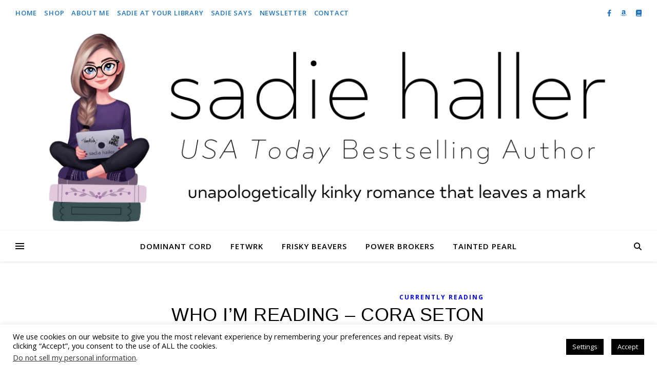

--- FILE ---
content_type: text/html; charset=utf-8
request_url: https://www.google.com/recaptcha/api2/anchor?ar=1&k=6LeOrJgUAAAAAIBrzTOu8L_Y3JkRfx4LpGVF5asC&co=aHR0cHM6Ly9zYWRpZWhhbGxlci5jb206NDQz&hl=en&v=N67nZn4AqZkNcbeMu4prBgzg&size=invisible&anchor-ms=20000&execute-ms=30000&cb=r7k66igxhsla
body_size: 49789
content:
<!DOCTYPE HTML><html dir="ltr" lang="en"><head><meta http-equiv="Content-Type" content="text/html; charset=UTF-8">
<meta http-equiv="X-UA-Compatible" content="IE=edge">
<title>reCAPTCHA</title>
<style type="text/css">
/* cyrillic-ext */
@font-face {
  font-family: 'Roboto';
  font-style: normal;
  font-weight: 400;
  font-stretch: 100%;
  src: url(//fonts.gstatic.com/s/roboto/v48/KFO7CnqEu92Fr1ME7kSn66aGLdTylUAMa3GUBHMdazTgWw.woff2) format('woff2');
  unicode-range: U+0460-052F, U+1C80-1C8A, U+20B4, U+2DE0-2DFF, U+A640-A69F, U+FE2E-FE2F;
}
/* cyrillic */
@font-face {
  font-family: 'Roboto';
  font-style: normal;
  font-weight: 400;
  font-stretch: 100%;
  src: url(//fonts.gstatic.com/s/roboto/v48/KFO7CnqEu92Fr1ME7kSn66aGLdTylUAMa3iUBHMdazTgWw.woff2) format('woff2');
  unicode-range: U+0301, U+0400-045F, U+0490-0491, U+04B0-04B1, U+2116;
}
/* greek-ext */
@font-face {
  font-family: 'Roboto';
  font-style: normal;
  font-weight: 400;
  font-stretch: 100%;
  src: url(//fonts.gstatic.com/s/roboto/v48/KFO7CnqEu92Fr1ME7kSn66aGLdTylUAMa3CUBHMdazTgWw.woff2) format('woff2');
  unicode-range: U+1F00-1FFF;
}
/* greek */
@font-face {
  font-family: 'Roboto';
  font-style: normal;
  font-weight: 400;
  font-stretch: 100%;
  src: url(//fonts.gstatic.com/s/roboto/v48/KFO7CnqEu92Fr1ME7kSn66aGLdTylUAMa3-UBHMdazTgWw.woff2) format('woff2');
  unicode-range: U+0370-0377, U+037A-037F, U+0384-038A, U+038C, U+038E-03A1, U+03A3-03FF;
}
/* math */
@font-face {
  font-family: 'Roboto';
  font-style: normal;
  font-weight: 400;
  font-stretch: 100%;
  src: url(//fonts.gstatic.com/s/roboto/v48/KFO7CnqEu92Fr1ME7kSn66aGLdTylUAMawCUBHMdazTgWw.woff2) format('woff2');
  unicode-range: U+0302-0303, U+0305, U+0307-0308, U+0310, U+0312, U+0315, U+031A, U+0326-0327, U+032C, U+032F-0330, U+0332-0333, U+0338, U+033A, U+0346, U+034D, U+0391-03A1, U+03A3-03A9, U+03B1-03C9, U+03D1, U+03D5-03D6, U+03F0-03F1, U+03F4-03F5, U+2016-2017, U+2034-2038, U+203C, U+2040, U+2043, U+2047, U+2050, U+2057, U+205F, U+2070-2071, U+2074-208E, U+2090-209C, U+20D0-20DC, U+20E1, U+20E5-20EF, U+2100-2112, U+2114-2115, U+2117-2121, U+2123-214F, U+2190, U+2192, U+2194-21AE, U+21B0-21E5, U+21F1-21F2, U+21F4-2211, U+2213-2214, U+2216-22FF, U+2308-230B, U+2310, U+2319, U+231C-2321, U+2336-237A, U+237C, U+2395, U+239B-23B7, U+23D0, U+23DC-23E1, U+2474-2475, U+25AF, U+25B3, U+25B7, U+25BD, U+25C1, U+25CA, U+25CC, U+25FB, U+266D-266F, U+27C0-27FF, U+2900-2AFF, U+2B0E-2B11, U+2B30-2B4C, U+2BFE, U+3030, U+FF5B, U+FF5D, U+1D400-1D7FF, U+1EE00-1EEFF;
}
/* symbols */
@font-face {
  font-family: 'Roboto';
  font-style: normal;
  font-weight: 400;
  font-stretch: 100%;
  src: url(//fonts.gstatic.com/s/roboto/v48/KFO7CnqEu92Fr1ME7kSn66aGLdTylUAMaxKUBHMdazTgWw.woff2) format('woff2');
  unicode-range: U+0001-000C, U+000E-001F, U+007F-009F, U+20DD-20E0, U+20E2-20E4, U+2150-218F, U+2190, U+2192, U+2194-2199, U+21AF, U+21E6-21F0, U+21F3, U+2218-2219, U+2299, U+22C4-22C6, U+2300-243F, U+2440-244A, U+2460-24FF, U+25A0-27BF, U+2800-28FF, U+2921-2922, U+2981, U+29BF, U+29EB, U+2B00-2BFF, U+4DC0-4DFF, U+FFF9-FFFB, U+10140-1018E, U+10190-1019C, U+101A0, U+101D0-101FD, U+102E0-102FB, U+10E60-10E7E, U+1D2C0-1D2D3, U+1D2E0-1D37F, U+1F000-1F0FF, U+1F100-1F1AD, U+1F1E6-1F1FF, U+1F30D-1F30F, U+1F315, U+1F31C, U+1F31E, U+1F320-1F32C, U+1F336, U+1F378, U+1F37D, U+1F382, U+1F393-1F39F, U+1F3A7-1F3A8, U+1F3AC-1F3AF, U+1F3C2, U+1F3C4-1F3C6, U+1F3CA-1F3CE, U+1F3D4-1F3E0, U+1F3ED, U+1F3F1-1F3F3, U+1F3F5-1F3F7, U+1F408, U+1F415, U+1F41F, U+1F426, U+1F43F, U+1F441-1F442, U+1F444, U+1F446-1F449, U+1F44C-1F44E, U+1F453, U+1F46A, U+1F47D, U+1F4A3, U+1F4B0, U+1F4B3, U+1F4B9, U+1F4BB, U+1F4BF, U+1F4C8-1F4CB, U+1F4D6, U+1F4DA, U+1F4DF, U+1F4E3-1F4E6, U+1F4EA-1F4ED, U+1F4F7, U+1F4F9-1F4FB, U+1F4FD-1F4FE, U+1F503, U+1F507-1F50B, U+1F50D, U+1F512-1F513, U+1F53E-1F54A, U+1F54F-1F5FA, U+1F610, U+1F650-1F67F, U+1F687, U+1F68D, U+1F691, U+1F694, U+1F698, U+1F6AD, U+1F6B2, U+1F6B9-1F6BA, U+1F6BC, U+1F6C6-1F6CF, U+1F6D3-1F6D7, U+1F6E0-1F6EA, U+1F6F0-1F6F3, U+1F6F7-1F6FC, U+1F700-1F7FF, U+1F800-1F80B, U+1F810-1F847, U+1F850-1F859, U+1F860-1F887, U+1F890-1F8AD, U+1F8B0-1F8BB, U+1F8C0-1F8C1, U+1F900-1F90B, U+1F93B, U+1F946, U+1F984, U+1F996, U+1F9E9, U+1FA00-1FA6F, U+1FA70-1FA7C, U+1FA80-1FA89, U+1FA8F-1FAC6, U+1FACE-1FADC, U+1FADF-1FAE9, U+1FAF0-1FAF8, U+1FB00-1FBFF;
}
/* vietnamese */
@font-face {
  font-family: 'Roboto';
  font-style: normal;
  font-weight: 400;
  font-stretch: 100%;
  src: url(//fonts.gstatic.com/s/roboto/v48/KFO7CnqEu92Fr1ME7kSn66aGLdTylUAMa3OUBHMdazTgWw.woff2) format('woff2');
  unicode-range: U+0102-0103, U+0110-0111, U+0128-0129, U+0168-0169, U+01A0-01A1, U+01AF-01B0, U+0300-0301, U+0303-0304, U+0308-0309, U+0323, U+0329, U+1EA0-1EF9, U+20AB;
}
/* latin-ext */
@font-face {
  font-family: 'Roboto';
  font-style: normal;
  font-weight: 400;
  font-stretch: 100%;
  src: url(//fonts.gstatic.com/s/roboto/v48/KFO7CnqEu92Fr1ME7kSn66aGLdTylUAMa3KUBHMdazTgWw.woff2) format('woff2');
  unicode-range: U+0100-02BA, U+02BD-02C5, U+02C7-02CC, U+02CE-02D7, U+02DD-02FF, U+0304, U+0308, U+0329, U+1D00-1DBF, U+1E00-1E9F, U+1EF2-1EFF, U+2020, U+20A0-20AB, U+20AD-20C0, U+2113, U+2C60-2C7F, U+A720-A7FF;
}
/* latin */
@font-face {
  font-family: 'Roboto';
  font-style: normal;
  font-weight: 400;
  font-stretch: 100%;
  src: url(//fonts.gstatic.com/s/roboto/v48/KFO7CnqEu92Fr1ME7kSn66aGLdTylUAMa3yUBHMdazQ.woff2) format('woff2');
  unicode-range: U+0000-00FF, U+0131, U+0152-0153, U+02BB-02BC, U+02C6, U+02DA, U+02DC, U+0304, U+0308, U+0329, U+2000-206F, U+20AC, U+2122, U+2191, U+2193, U+2212, U+2215, U+FEFF, U+FFFD;
}
/* cyrillic-ext */
@font-face {
  font-family: 'Roboto';
  font-style: normal;
  font-weight: 500;
  font-stretch: 100%;
  src: url(//fonts.gstatic.com/s/roboto/v48/KFO7CnqEu92Fr1ME7kSn66aGLdTylUAMa3GUBHMdazTgWw.woff2) format('woff2');
  unicode-range: U+0460-052F, U+1C80-1C8A, U+20B4, U+2DE0-2DFF, U+A640-A69F, U+FE2E-FE2F;
}
/* cyrillic */
@font-face {
  font-family: 'Roboto';
  font-style: normal;
  font-weight: 500;
  font-stretch: 100%;
  src: url(//fonts.gstatic.com/s/roboto/v48/KFO7CnqEu92Fr1ME7kSn66aGLdTylUAMa3iUBHMdazTgWw.woff2) format('woff2');
  unicode-range: U+0301, U+0400-045F, U+0490-0491, U+04B0-04B1, U+2116;
}
/* greek-ext */
@font-face {
  font-family: 'Roboto';
  font-style: normal;
  font-weight: 500;
  font-stretch: 100%;
  src: url(//fonts.gstatic.com/s/roboto/v48/KFO7CnqEu92Fr1ME7kSn66aGLdTylUAMa3CUBHMdazTgWw.woff2) format('woff2');
  unicode-range: U+1F00-1FFF;
}
/* greek */
@font-face {
  font-family: 'Roboto';
  font-style: normal;
  font-weight: 500;
  font-stretch: 100%;
  src: url(//fonts.gstatic.com/s/roboto/v48/KFO7CnqEu92Fr1ME7kSn66aGLdTylUAMa3-UBHMdazTgWw.woff2) format('woff2');
  unicode-range: U+0370-0377, U+037A-037F, U+0384-038A, U+038C, U+038E-03A1, U+03A3-03FF;
}
/* math */
@font-face {
  font-family: 'Roboto';
  font-style: normal;
  font-weight: 500;
  font-stretch: 100%;
  src: url(//fonts.gstatic.com/s/roboto/v48/KFO7CnqEu92Fr1ME7kSn66aGLdTylUAMawCUBHMdazTgWw.woff2) format('woff2');
  unicode-range: U+0302-0303, U+0305, U+0307-0308, U+0310, U+0312, U+0315, U+031A, U+0326-0327, U+032C, U+032F-0330, U+0332-0333, U+0338, U+033A, U+0346, U+034D, U+0391-03A1, U+03A3-03A9, U+03B1-03C9, U+03D1, U+03D5-03D6, U+03F0-03F1, U+03F4-03F5, U+2016-2017, U+2034-2038, U+203C, U+2040, U+2043, U+2047, U+2050, U+2057, U+205F, U+2070-2071, U+2074-208E, U+2090-209C, U+20D0-20DC, U+20E1, U+20E5-20EF, U+2100-2112, U+2114-2115, U+2117-2121, U+2123-214F, U+2190, U+2192, U+2194-21AE, U+21B0-21E5, U+21F1-21F2, U+21F4-2211, U+2213-2214, U+2216-22FF, U+2308-230B, U+2310, U+2319, U+231C-2321, U+2336-237A, U+237C, U+2395, U+239B-23B7, U+23D0, U+23DC-23E1, U+2474-2475, U+25AF, U+25B3, U+25B7, U+25BD, U+25C1, U+25CA, U+25CC, U+25FB, U+266D-266F, U+27C0-27FF, U+2900-2AFF, U+2B0E-2B11, U+2B30-2B4C, U+2BFE, U+3030, U+FF5B, U+FF5D, U+1D400-1D7FF, U+1EE00-1EEFF;
}
/* symbols */
@font-face {
  font-family: 'Roboto';
  font-style: normal;
  font-weight: 500;
  font-stretch: 100%;
  src: url(//fonts.gstatic.com/s/roboto/v48/KFO7CnqEu92Fr1ME7kSn66aGLdTylUAMaxKUBHMdazTgWw.woff2) format('woff2');
  unicode-range: U+0001-000C, U+000E-001F, U+007F-009F, U+20DD-20E0, U+20E2-20E4, U+2150-218F, U+2190, U+2192, U+2194-2199, U+21AF, U+21E6-21F0, U+21F3, U+2218-2219, U+2299, U+22C4-22C6, U+2300-243F, U+2440-244A, U+2460-24FF, U+25A0-27BF, U+2800-28FF, U+2921-2922, U+2981, U+29BF, U+29EB, U+2B00-2BFF, U+4DC0-4DFF, U+FFF9-FFFB, U+10140-1018E, U+10190-1019C, U+101A0, U+101D0-101FD, U+102E0-102FB, U+10E60-10E7E, U+1D2C0-1D2D3, U+1D2E0-1D37F, U+1F000-1F0FF, U+1F100-1F1AD, U+1F1E6-1F1FF, U+1F30D-1F30F, U+1F315, U+1F31C, U+1F31E, U+1F320-1F32C, U+1F336, U+1F378, U+1F37D, U+1F382, U+1F393-1F39F, U+1F3A7-1F3A8, U+1F3AC-1F3AF, U+1F3C2, U+1F3C4-1F3C6, U+1F3CA-1F3CE, U+1F3D4-1F3E0, U+1F3ED, U+1F3F1-1F3F3, U+1F3F5-1F3F7, U+1F408, U+1F415, U+1F41F, U+1F426, U+1F43F, U+1F441-1F442, U+1F444, U+1F446-1F449, U+1F44C-1F44E, U+1F453, U+1F46A, U+1F47D, U+1F4A3, U+1F4B0, U+1F4B3, U+1F4B9, U+1F4BB, U+1F4BF, U+1F4C8-1F4CB, U+1F4D6, U+1F4DA, U+1F4DF, U+1F4E3-1F4E6, U+1F4EA-1F4ED, U+1F4F7, U+1F4F9-1F4FB, U+1F4FD-1F4FE, U+1F503, U+1F507-1F50B, U+1F50D, U+1F512-1F513, U+1F53E-1F54A, U+1F54F-1F5FA, U+1F610, U+1F650-1F67F, U+1F687, U+1F68D, U+1F691, U+1F694, U+1F698, U+1F6AD, U+1F6B2, U+1F6B9-1F6BA, U+1F6BC, U+1F6C6-1F6CF, U+1F6D3-1F6D7, U+1F6E0-1F6EA, U+1F6F0-1F6F3, U+1F6F7-1F6FC, U+1F700-1F7FF, U+1F800-1F80B, U+1F810-1F847, U+1F850-1F859, U+1F860-1F887, U+1F890-1F8AD, U+1F8B0-1F8BB, U+1F8C0-1F8C1, U+1F900-1F90B, U+1F93B, U+1F946, U+1F984, U+1F996, U+1F9E9, U+1FA00-1FA6F, U+1FA70-1FA7C, U+1FA80-1FA89, U+1FA8F-1FAC6, U+1FACE-1FADC, U+1FADF-1FAE9, U+1FAF0-1FAF8, U+1FB00-1FBFF;
}
/* vietnamese */
@font-face {
  font-family: 'Roboto';
  font-style: normal;
  font-weight: 500;
  font-stretch: 100%;
  src: url(//fonts.gstatic.com/s/roboto/v48/KFO7CnqEu92Fr1ME7kSn66aGLdTylUAMa3OUBHMdazTgWw.woff2) format('woff2');
  unicode-range: U+0102-0103, U+0110-0111, U+0128-0129, U+0168-0169, U+01A0-01A1, U+01AF-01B0, U+0300-0301, U+0303-0304, U+0308-0309, U+0323, U+0329, U+1EA0-1EF9, U+20AB;
}
/* latin-ext */
@font-face {
  font-family: 'Roboto';
  font-style: normal;
  font-weight: 500;
  font-stretch: 100%;
  src: url(//fonts.gstatic.com/s/roboto/v48/KFO7CnqEu92Fr1ME7kSn66aGLdTylUAMa3KUBHMdazTgWw.woff2) format('woff2');
  unicode-range: U+0100-02BA, U+02BD-02C5, U+02C7-02CC, U+02CE-02D7, U+02DD-02FF, U+0304, U+0308, U+0329, U+1D00-1DBF, U+1E00-1E9F, U+1EF2-1EFF, U+2020, U+20A0-20AB, U+20AD-20C0, U+2113, U+2C60-2C7F, U+A720-A7FF;
}
/* latin */
@font-face {
  font-family: 'Roboto';
  font-style: normal;
  font-weight: 500;
  font-stretch: 100%;
  src: url(//fonts.gstatic.com/s/roboto/v48/KFO7CnqEu92Fr1ME7kSn66aGLdTylUAMa3yUBHMdazQ.woff2) format('woff2');
  unicode-range: U+0000-00FF, U+0131, U+0152-0153, U+02BB-02BC, U+02C6, U+02DA, U+02DC, U+0304, U+0308, U+0329, U+2000-206F, U+20AC, U+2122, U+2191, U+2193, U+2212, U+2215, U+FEFF, U+FFFD;
}
/* cyrillic-ext */
@font-face {
  font-family: 'Roboto';
  font-style: normal;
  font-weight: 900;
  font-stretch: 100%;
  src: url(//fonts.gstatic.com/s/roboto/v48/KFO7CnqEu92Fr1ME7kSn66aGLdTylUAMa3GUBHMdazTgWw.woff2) format('woff2');
  unicode-range: U+0460-052F, U+1C80-1C8A, U+20B4, U+2DE0-2DFF, U+A640-A69F, U+FE2E-FE2F;
}
/* cyrillic */
@font-face {
  font-family: 'Roboto';
  font-style: normal;
  font-weight: 900;
  font-stretch: 100%;
  src: url(//fonts.gstatic.com/s/roboto/v48/KFO7CnqEu92Fr1ME7kSn66aGLdTylUAMa3iUBHMdazTgWw.woff2) format('woff2');
  unicode-range: U+0301, U+0400-045F, U+0490-0491, U+04B0-04B1, U+2116;
}
/* greek-ext */
@font-face {
  font-family: 'Roboto';
  font-style: normal;
  font-weight: 900;
  font-stretch: 100%;
  src: url(//fonts.gstatic.com/s/roboto/v48/KFO7CnqEu92Fr1ME7kSn66aGLdTylUAMa3CUBHMdazTgWw.woff2) format('woff2');
  unicode-range: U+1F00-1FFF;
}
/* greek */
@font-face {
  font-family: 'Roboto';
  font-style: normal;
  font-weight: 900;
  font-stretch: 100%;
  src: url(//fonts.gstatic.com/s/roboto/v48/KFO7CnqEu92Fr1ME7kSn66aGLdTylUAMa3-UBHMdazTgWw.woff2) format('woff2');
  unicode-range: U+0370-0377, U+037A-037F, U+0384-038A, U+038C, U+038E-03A1, U+03A3-03FF;
}
/* math */
@font-face {
  font-family: 'Roboto';
  font-style: normal;
  font-weight: 900;
  font-stretch: 100%;
  src: url(//fonts.gstatic.com/s/roboto/v48/KFO7CnqEu92Fr1ME7kSn66aGLdTylUAMawCUBHMdazTgWw.woff2) format('woff2');
  unicode-range: U+0302-0303, U+0305, U+0307-0308, U+0310, U+0312, U+0315, U+031A, U+0326-0327, U+032C, U+032F-0330, U+0332-0333, U+0338, U+033A, U+0346, U+034D, U+0391-03A1, U+03A3-03A9, U+03B1-03C9, U+03D1, U+03D5-03D6, U+03F0-03F1, U+03F4-03F5, U+2016-2017, U+2034-2038, U+203C, U+2040, U+2043, U+2047, U+2050, U+2057, U+205F, U+2070-2071, U+2074-208E, U+2090-209C, U+20D0-20DC, U+20E1, U+20E5-20EF, U+2100-2112, U+2114-2115, U+2117-2121, U+2123-214F, U+2190, U+2192, U+2194-21AE, U+21B0-21E5, U+21F1-21F2, U+21F4-2211, U+2213-2214, U+2216-22FF, U+2308-230B, U+2310, U+2319, U+231C-2321, U+2336-237A, U+237C, U+2395, U+239B-23B7, U+23D0, U+23DC-23E1, U+2474-2475, U+25AF, U+25B3, U+25B7, U+25BD, U+25C1, U+25CA, U+25CC, U+25FB, U+266D-266F, U+27C0-27FF, U+2900-2AFF, U+2B0E-2B11, U+2B30-2B4C, U+2BFE, U+3030, U+FF5B, U+FF5D, U+1D400-1D7FF, U+1EE00-1EEFF;
}
/* symbols */
@font-face {
  font-family: 'Roboto';
  font-style: normal;
  font-weight: 900;
  font-stretch: 100%;
  src: url(//fonts.gstatic.com/s/roboto/v48/KFO7CnqEu92Fr1ME7kSn66aGLdTylUAMaxKUBHMdazTgWw.woff2) format('woff2');
  unicode-range: U+0001-000C, U+000E-001F, U+007F-009F, U+20DD-20E0, U+20E2-20E4, U+2150-218F, U+2190, U+2192, U+2194-2199, U+21AF, U+21E6-21F0, U+21F3, U+2218-2219, U+2299, U+22C4-22C6, U+2300-243F, U+2440-244A, U+2460-24FF, U+25A0-27BF, U+2800-28FF, U+2921-2922, U+2981, U+29BF, U+29EB, U+2B00-2BFF, U+4DC0-4DFF, U+FFF9-FFFB, U+10140-1018E, U+10190-1019C, U+101A0, U+101D0-101FD, U+102E0-102FB, U+10E60-10E7E, U+1D2C0-1D2D3, U+1D2E0-1D37F, U+1F000-1F0FF, U+1F100-1F1AD, U+1F1E6-1F1FF, U+1F30D-1F30F, U+1F315, U+1F31C, U+1F31E, U+1F320-1F32C, U+1F336, U+1F378, U+1F37D, U+1F382, U+1F393-1F39F, U+1F3A7-1F3A8, U+1F3AC-1F3AF, U+1F3C2, U+1F3C4-1F3C6, U+1F3CA-1F3CE, U+1F3D4-1F3E0, U+1F3ED, U+1F3F1-1F3F3, U+1F3F5-1F3F7, U+1F408, U+1F415, U+1F41F, U+1F426, U+1F43F, U+1F441-1F442, U+1F444, U+1F446-1F449, U+1F44C-1F44E, U+1F453, U+1F46A, U+1F47D, U+1F4A3, U+1F4B0, U+1F4B3, U+1F4B9, U+1F4BB, U+1F4BF, U+1F4C8-1F4CB, U+1F4D6, U+1F4DA, U+1F4DF, U+1F4E3-1F4E6, U+1F4EA-1F4ED, U+1F4F7, U+1F4F9-1F4FB, U+1F4FD-1F4FE, U+1F503, U+1F507-1F50B, U+1F50D, U+1F512-1F513, U+1F53E-1F54A, U+1F54F-1F5FA, U+1F610, U+1F650-1F67F, U+1F687, U+1F68D, U+1F691, U+1F694, U+1F698, U+1F6AD, U+1F6B2, U+1F6B9-1F6BA, U+1F6BC, U+1F6C6-1F6CF, U+1F6D3-1F6D7, U+1F6E0-1F6EA, U+1F6F0-1F6F3, U+1F6F7-1F6FC, U+1F700-1F7FF, U+1F800-1F80B, U+1F810-1F847, U+1F850-1F859, U+1F860-1F887, U+1F890-1F8AD, U+1F8B0-1F8BB, U+1F8C0-1F8C1, U+1F900-1F90B, U+1F93B, U+1F946, U+1F984, U+1F996, U+1F9E9, U+1FA00-1FA6F, U+1FA70-1FA7C, U+1FA80-1FA89, U+1FA8F-1FAC6, U+1FACE-1FADC, U+1FADF-1FAE9, U+1FAF0-1FAF8, U+1FB00-1FBFF;
}
/* vietnamese */
@font-face {
  font-family: 'Roboto';
  font-style: normal;
  font-weight: 900;
  font-stretch: 100%;
  src: url(//fonts.gstatic.com/s/roboto/v48/KFO7CnqEu92Fr1ME7kSn66aGLdTylUAMa3OUBHMdazTgWw.woff2) format('woff2');
  unicode-range: U+0102-0103, U+0110-0111, U+0128-0129, U+0168-0169, U+01A0-01A1, U+01AF-01B0, U+0300-0301, U+0303-0304, U+0308-0309, U+0323, U+0329, U+1EA0-1EF9, U+20AB;
}
/* latin-ext */
@font-face {
  font-family: 'Roboto';
  font-style: normal;
  font-weight: 900;
  font-stretch: 100%;
  src: url(//fonts.gstatic.com/s/roboto/v48/KFO7CnqEu92Fr1ME7kSn66aGLdTylUAMa3KUBHMdazTgWw.woff2) format('woff2');
  unicode-range: U+0100-02BA, U+02BD-02C5, U+02C7-02CC, U+02CE-02D7, U+02DD-02FF, U+0304, U+0308, U+0329, U+1D00-1DBF, U+1E00-1E9F, U+1EF2-1EFF, U+2020, U+20A0-20AB, U+20AD-20C0, U+2113, U+2C60-2C7F, U+A720-A7FF;
}
/* latin */
@font-face {
  font-family: 'Roboto';
  font-style: normal;
  font-weight: 900;
  font-stretch: 100%;
  src: url(//fonts.gstatic.com/s/roboto/v48/KFO7CnqEu92Fr1ME7kSn66aGLdTylUAMa3yUBHMdazQ.woff2) format('woff2');
  unicode-range: U+0000-00FF, U+0131, U+0152-0153, U+02BB-02BC, U+02C6, U+02DA, U+02DC, U+0304, U+0308, U+0329, U+2000-206F, U+20AC, U+2122, U+2191, U+2193, U+2212, U+2215, U+FEFF, U+FFFD;
}

</style>
<link rel="stylesheet" type="text/css" href="https://www.gstatic.com/recaptcha/releases/N67nZn4AqZkNcbeMu4prBgzg/styles__ltr.css">
<script nonce="QLYiD5PwvOLPnyCSHJy6BQ" type="text/javascript">window['__recaptcha_api'] = 'https://www.google.com/recaptcha/api2/';</script>
<script type="text/javascript" src="https://www.gstatic.com/recaptcha/releases/N67nZn4AqZkNcbeMu4prBgzg/recaptcha__en.js" nonce="QLYiD5PwvOLPnyCSHJy6BQ">
      
    </script></head>
<body><div id="rc-anchor-alert" class="rc-anchor-alert"></div>
<input type="hidden" id="recaptcha-token" value="[base64]">
<script type="text/javascript" nonce="QLYiD5PwvOLPnyCSHJy6BQ">
      recaptcha.anchor.Main.init("[\x22ainput\x22,[\x22bgdata\x22,\x22\x22,\[base64]/[base64]/[base64]/[base64]/[base64]/[base64]/KGcoTywyNTMsTy5PKSxVRyhPLEMpKTpnKE8sMjUzLEMpLE8pKSxsKSksTykpfSxieT1mdW5jdGlvbihDLE8sdSxsKXtmb3IobD0odT1SKEMpLDApO08+MDtPLS0pbD1sPDw4fFooQyk7ZyhDLHUsbCl9LFVHPWZ1bmN0aW9uKEMsTyl7Qy5pLmxlbmd0aD4xMDQ/[base64]/[base64]/[base64]/[base64]/[base64]/[base64]/[base64]\\u003d\x22,\[base64]\\u003d\\u003d\x22,\x22wqlMwr1mwoFkw4R5JsKBJRvCvcOqw7zCucKpYnhHwoB5WDtnw7HDvnPCv1IrTsOwIEPDqkXDt8KKwp7DjwgTw4DCmMKzw68kRMKFwr/[base64]/w5EYw453ChkON1JLw7jCq8OxaUJNP8O0w47ClsOWwqB7wonDsU5zMcKFw4x/IT7CmMKtw7XDtWXDpgnDucKsw6dfeSdpw4Uow73DjcK2w7BhwozDgS0RwozCjsOuDkd5wqlDw7cNw4QSwr8hFsO/w41qY24nFXjCsVYUIWM4wp7Cv2tmBk3DuwjDq8KAAsO2QW3ClXp/[base64]/VDJXwqDCuFMxQMOZAB1nw6tuwoXCtlDCpUzDo1LCosO5wq8Kw6lfwrXCpMO7ScO1UCTCs8KBwpIfw4xAw5NLw6txw6A0wpB9w6A9IX5Jw7koPlEKUxTCv3o7w6rDvcKnw6zCusKkVMOUPcOaw7NBwqBza2TChBILPFYBwpbDszgnw7zDmcKLw4guVxBbwo7CucKMXG/[base64]/DiQdAEDbCq1XCtxQ8w7/CrBDDlsKaw7bCtiUeQcKQSGMqWsOmVcOuwqPDksOTw68Uw77CusOLRlPDkmgdw5vDolhCUsKHwrVZwqLCnQ/Cr1hwWgITwqPDr8ORw59FwpcEw7vDrsKeICbDlMKswrQDwpsDB8OcXQ/[base64]/DlgDCkXPDvUUuX8KVH8KZwoTCqznCvVTDi8OZFTHDoMKTD8O9wp/Dv8K4esOJMcKSw4UtDGsDw6HDrFXCjsKlw6DCkzvCk0PDixIdw4vDpMKowqYvVsK2w7HCvRnDjMO8MQbDjMOJwooYSRZBP8KFEWpiw7t7bMOMwr7CpcOadMKnw4/DtsK3wp3CtClDwpRCwpkZwpvCjMOAYDPCslTCh8OyfBsww5xrwq9Wb8KwRzs/wpvCqMOgw5oQMSgVW8OuZ8KZYsKjaBZow6Rgw7NIWcKzecOpA8OOWMOVw6ZXw6XCrcKxw5fDsXQYEsOww5wSw5/Cl8K/[base64]/[base64]/DmWAtw6R4wp9KZMK5w7MCwp7CoSwKbQxpwrTDtF/CknIiwpwGwpvDg8K2I8KewoAvw5V5dcOCw4BpwpInw6jDtXzCqcKOw4JpHg5/[base64]/Dt8KpGU9gw5I6woDDlUPDuCZbKsOowrrCoMOPHlbDhsKtQyzDrcOOTifDusOMR1nCmWo1NcOtX8OFwoXCh8KdwpvCsk/DhsKHwphxfsO4wohywrLCtXjCvwPDqMK9MCzCtiXCsMOTJRHDjMOiw7jDuWB6CMKrTS3DrcORdMKXIcOvw5cSwpMtwq/CmcKGw5nCucOPwoZ6wp/CtsOdwrbCuC3DtHFQLhxJQTpQw6ZgB8Ocw7xkw6LCjScJSU3DkHIkw59EwqRrw47Chi/[base64]/CsOqwrfCo8Obw5bCjsOxW0UzCwLCrjxmHMKJwpzDlBfDhj7DjjjCpcO3wqguBgvDmF/[base64]/CriDDrMKRaE/CqcKTZl3CucKACUfDkcOLYHF8QGJHwpnCogoEwoR6w7Bgw5pew6VoNXTCjGgTTsOmw5nDtsKSeMK7aE3DnmUtwqQow5DDu8KrZQFQwo/DsMKiZTHDrMOWwrLDpWbDm8Kpw4I7CcK4w5VeSyPDtcOJwp7DtjjCiQ7DjMOXHFXCvMODe1bCuMKzw60ZwoDChSd6wo3CsFPCuivChMOIw7DDszF/w4fDosK2wpHDsErCu8K1w5vDisOud8KybFAwQcOCG2ofMgE4woRUwp/DrT/ChSHDg8OFOVnDhTbCrMKZOMOnwqHCpsOuw5kMw7TDoG/Cqn9tdWYRwqHDiRDDk8K/wo3Cl8KUUMOewqIQaxYUw4YzEHkHLBpyQsOVEzzCpsKfLF9fwqw1worCnsKLX8KURADCpQ1Jw6MxJF7CoF4uRsKIw7fDj2/Dinx1QsO9cQlwwoLDgl0Mw5UWYMKywqrCr8KwKsO7w6DDg1fDn0Bew791wr7DocOZwpFcMMKsw5bDq8KJw6w6CMKPU8OlBXDCv3vCgMKpw7B1YcKKLMOzw4kfNsKaw7HChEMiw4PDqi/DjSdIEQd3wogteMKWw73Dv0jDvcK/wpDDuiQpKsO3f8K1MlrDmyXDswU8N33Dum1KM8OTJxHDpMKGwr1rElrCpHzDiTTCsMOzBsKKFsKPw4bDv8O+wocvE2Y1wr/[base64]/CmcKWTiLDl39mwrtKSMK5JMOAw5hATcKRWxDDh1cLwpkHwq4vXg1kacKTfsKzwrxJXMKkTcO2ZkQJwrXDkhnDrcKewpBVHG4AdxkHw4vDuMONw6HCicOEVFrDv09zUcK/w5QFXMO/wrLCoxsKwqfChMKyRHkDwpIZTMOudsKawoBPI03DrkN7ZcOpMjvChcKuW8KmQVjDu37Dt8OtJwMiw4xmwp/DkQfChwzCjRzCl8O3wrPCq8K4EMOmw71cK8OYw5QZwpV5UcKrMw3ClBwPwoPDpsK4w4PDvnjCmU7Cnk8cFMODTsKfI1fDpMOow4lUw4InYDDCkn3CrsKowq/Ds8KpwonDvcOZwprCkGzCjhYBLCTDunU0w4HCjMOcJl8cKipOw4LCiMOnw5wOQ8OzHcORD2FGwoTDrcOQwrXCisKvRz7CgcKRw51Tw5PDtwB0L8KRw6ByKzLDn8OFQsO3HEfCpWReFHpmYMOETcKEwqcKJcOJwpHCuSBOw5/CvMO5w4DDn8OEwp3Dr8KOSsK3VMOmw6xUY8O2w7VeRcKhw5/[base64]/Ci8O/WHPChFtJw6HDmMKWXWTDl8ObwrFAwqgYJ8KoKcKnJkXCrVrCsRAtw7VfSnfCj8KLw7/Dm8Osw6LCqsOyw5omwoJXw53CmsKbwpLDnMOowrEIw7PCoznCuXt0w6/DvMOww5rDq8Oxw5vDoMKSI2zCtMKZXk0UBsKIMsKEKQvCo8KWwrMQwozCvcOAwpDCiRwEVMOQFcKjwojDtMKDIDrCuzt8w7XDoMKbwoTDg8ORwpIJw6UYw6bDo8ONw7bCkMK0BcKucGTDkMKeB8KXUl/[base64]/DnUVvaTQCbsKiKyLCgsOWXcOYw4tHG8Oxw7Mtw4rCj8O4w4MTwo8jw7McIsKSwqk2cWHDqgQHwpNiw7HCncOACjIsFsOlMiLDk1zCiQlCJRgew5pbwpjCgyDDgH7DjkZRworCrG/Ds3ZBwoklwoXCiW3DuMK7w7clKBgcPcK6w7rCqsOWw4TDo8O0wrDCkGkHZMOEw70jw4bCsMKcclI4woLClH0NT8Orw4zCh8KXecOPwqJrdsObFMKxN0wZw45bG8Ktw53CrCvCuMOVHx8JdmE5w7XCl01Owo7DnA9QRsK6wrEjbMOgw6zDs3rDq8O1woDDsndHJi/DqcK8LnLDinVfODnDgcKkwqHDqsODwpbCiwLCtsKxLiXCnMKQwrkxw6nDtEJLw4snMcKUbcKkwoPDkcK7XwdiwqjDglMzWARQW8Kiw4VWN8OzwpfCog3DqRlQLsOTBDvCr8Osw5DDhsKCwrzDu2N0ewoCUzooEMKCwqtSeF7Cj8K7D8KnPBjCjQ/DojLCkcOCwq3CvwPDrsOEwo3ClMK9TcOBYsOqbmrClGAzdcKOw4/DlcKqwoDDh8KLw49ewqJ/w7zDpsK+WcKMwqzCnUzCh8KJd0vDv8OMwrwbZyHCrMK4csO+AMKew6XCl8KveR7Du1DCvcKhw7YtwohPw7tcYkkHAQBUwrDDjxjDuCc/UThgw7Y3WSB6AMO/[base64]/LcOcwrfDu0pww7bDmE0SwpnDljgewp5RO8KawqMjw5tBWMO6Q0zCpil7SMKbwp/CqsOBw7fCicOtw7RuVijCs8ORwrTCuAxKY8ODw7dhV8Okw6FKTcO8w4PDlBB7w7VuwpbDij5GbsORwqzDrcO4NsKcwp3DkMKGQcO0wojCgTF4cVQvWAXCjsOzw5VFM8OfDx5Mw4HDsGXDpg/[base64]/wpTCu8K4dAbCtnHDmxNgQU7CkMOpwr0YSBNewo7CtAYEw7HCvcK8LsOWwqAkwr1pw7h6w49Xwr3Dvk/CvE/DpUnDv0DCmxFyI8OpDMKObGvDlS3DnioJDcKywpPCuMKOw70TasOJIcKQwpvDq8KsBhfCqcO0wr4pw45kwoHCq8K2XVDCjcO7LMOUw5/[base64]/DtMKwX2gxwqPCnsO9wrnDhQ9Ew7DDgcK9w7/ClHJVwrNBJMOtfmHCh8K1w7N/TsOpAQXDgEtDNxxkZ8KMwoVZLA/Dj0nCnicyJVJjFyvDhsOzw5zCsHHCkiw2QClEwo85PFk1wovCvcKBwrRGw7chw5HDl8K7w7c9w4Uew7/DlhXCqA3CrMKtwoHDnxTCjkrDn8OFwp0Dwp1lwrlaEMOkwpTDqjMsesKpw5IwbMO+HsOJX8K+aClNbMKLTsOgNGMGSypSw6xmw63DtFoBZsKkAxwpwr93OUXChTzDqMOpwoU/wr/Cq8Oyw5vDvHnCuFs7wp4vYsOPw4Bpw5fDoMOGG8Kpw53CuiYIw5dJMsKUw4F6RUcdw7fCucKAAcONwoURQCPCn8K+acKpwonClMOlw7RaE8OIwrDCnsKhdcKjAjPDpMO2w7XCnTzDlw3CvMKLwovCg8OYBcO0wpDCu8ORVj/[base64]/wplnLDTDu8OBEA/DlMONAsOiwobCmhgsX8KGwo8ewpwIw6Qwwo5VAB7Duw7Dp8KNKMOHw4QaVsKrwrXCj8OBw6wwwq4QfWAVwp/Ds8O3NyIHbFXCmsOAw4Znw5EudWoGw67CqMKYwozClWzDk8OvwqkFBsOyfylRAyZgw47Dln/CqMK/XsOMwqopw4BYw4toVXPCpFxsZkZPfknCv3bDpMOMwop6wp7CgsOwHcOVw4Ruw73CiHvDtVzCk3V+Qy07DcKhbzFRwqvCqA9rM8OQw6VFQUfDq1pPw40hw4toNAHDiD8vw5fDm8K5wpp7P8OSw4AsUGXDjQx3LVpWwqzCn8OlaHk4wo/Dk8KIwr/DuMOhLcKvwrjDhsOkw7Qgw4nCpcKowpoRwqbDr8Kyw5jCgTFvw5fCni/[base64]/Dvgskw5gSw4bDksKnwp4uVSbDkcKsw7kGO0xGw69rHcOoMwvDsMK6SndJw7jCilo6D8OFXUnDncOJw4XCil/DrnTCq8Obw5TCv1AvacKpGVjCvEHDssKJw49dwpnDp8OSwrYmHl/DnSgQwqBQScONUC4sW8OqwoUPW8OUwr/DvsOGLlDCpsKnwpvChAXDo8K2w7zDtcKVw5ofwppyREZhw7DCiiBBNsKQw4PCk8Kva8ONw7jDrMKGwqJmT1xlP8K5GMKAwoUAKsOLY8KUMsOcwpLDhBjDny/DrMKKwpLDhcKbwq9MOsOvwrfDk0MaPhzCrR0Qw74awrAgwrjCrFHCjMOYw4XDmVhUwqrCocOwIy/CncO8w5JZw6rChzVzwohUwpwYwqlKw6vDgMO4fMODwo4Wwpd+NcKuH8OydjHChVLCncO4bsO/LcKpwpVcwq50UcK+wqR6wrZBwo8XLMK6wqzCs8OGeAgYw6cMwrLDmMOVPMORw7nCvsKrwoRcwqnDsMOlw47Do8OYSw44wpQsw78cBU1gw7odecOVHsOSw5l6wo9aw67CksKCwrB/GsKQwpLDrcOIN17CrsKrVh0Tw5ZBfRzCmMO8I8KiwqrDncO/wrnDii4OwpjCu8Krwq9Iw5bCqSDDnsOewofCjMKAwo4qQmbCjXYtKcOTYMKcK8K8MsKsHcOXwoURUy7Cp8KIL8O9A3IxPcKCw6gTwr/[base64]/Cm8KeB8KNwqLCnQ/[base64]/CmSl6UVLChMKqDn/DtE3DvsKlw73DosOww7hPEjnCkjHDr3UxwppMU8KsMsKOB2DDscKZwoIKw7ZPdErDsG7CosK6JRhpEV4RJE7CqsKswr0iw4nCqsKbw58oHTlwKksmIMOZFcOgwp5/e8KswrolwoZUw4/DvyjDgg7CtMKMT0wyw6fCkHRew7TChcOAw7A2wrACD8KqwqZ0EcKIw4pHw6TDhMKTG8KLw7HDp8KVTMKBBMKNbcOFDzPCjDbDkBpfw5/CuW59IHDDvsO7AsOywpZVw7RHK8ORwo/DjMOlYVzCqXRwwrfDvGrDvmVqw7dcw4bCnQwmNghlw6zCnR4SwoXDgsKqw7Q0wpEjw5TCk8KKZgYFLDHCmCx0VsKEBMOwaQnCicO3Hwljw43DssKMw5XCsmDDs8K/Y2YPwrd9wpXCj0rDksOYwoDCqMKfwofCvcKFwo82NsOJIH88w4Q1dlJXw7wCwq3CuMKdw6VCGcKWT8KAGcKAERTCkBbDu0Arw5TCq8KwUzMWAX/DvRdjJ0XClsObWXXDgA/Do1vCgGgrw7xoUjHCtcOnGsKbw4zCk8O2w77Cs3kwdcKJaD/DssKVw4TDinDCgwHCicKiVMOHS8KYw5dbwqbDqxxjGVZ2w6dlwopXLnNOIHNRw7c+wr15w6jDnWEoCyrCqMKpw7l/[base64]/DliVdw6fDn8Kxc2HDlVlNEknDs07DncOeDCRkal3DtFwvw7kqwoXDmcOFw5PDllLDm8K0NsOnw6TCuRINwqHCiE/CunskYwrDpxh3w7AARcONw7Bww4d9wrB9w784w7MVLMKIw4ovw7nDmhMGFw/CtcKWWsO4JcOyw50XJsOWXC7CvgVowrjCnivDn21Pwo0rw44lABM3Ng7DrDzDg8OwNMKRXl3Di8Kpw5cpIydSw7fCnMKeSwDDnxh9w5TDhMKWwo3DkcKyR8KUIWB4QThkwpIawplNw45yw5XCkmLDuQrDjglywp/DvFAow6FTXlwZw5HCjD7DqsK1EjAXDxLDkCnCmcKrMljCscOUw5hEByoAw7YxXsKyVsKNwopLw5ABYcOGS8OZwrxwwrLCkUnCq8KGwqZ1TcKtw5JKbnXCu3YdI8O/asKHDsOGccOsWUXDsnvDswvCmUvDlBzDpsO4w6hPwrZ1wojCp8KFwrrCqFc8wpcLWcKrw5rDscKKwqbChQ4VS8KbfsKaw4csBSvCm8OHwq4zDMKVFsOLK1bDrMKPw61+HHAUHADDnQLCu8KZfCrDkmBaw7TDkjbDvRnDpsKdLHbCu1PCj8OdFHhYwpp6w5Q/ScKWUmd+wrzCm3XCj8OZLEHCuHzCgBpgw6/DkWbCgcOdwq/[base64]/Ci8OvwpTCk8O8KSHDiwQkwrnDgMOfB8K2w7wLw5LCmUXDnQrDq2bCoVNta8OUVyXDh3duw5XDi1s9wrU8w4oxNxrDhcO1DcKbYsKBUsKIPMKJd8OacyNOOsKqD8O0H38KwqzCnxbCiW3CjmHCi0DCgnhow6IsZsOTVkw0wp/DonVuCl/DsFsZwoDDr0bDg8Kdw5vCo30tw4XClwASwoXCmMOgwp3CtcK3Om3DgsKJNjkOwqoqwrYZwpTDoGrCiQzDh1RxX8Kaw7YMSsKMwq41bmPDg8KIGAVgJsKow7zDvB/Cmm0SWl9dwpfDq8OsfsOow7pEwrUEwrApw7FFYMKCwrbCqMO/dzvCscK8wo/CucK6K1HClsOWwqnCsmzCkW7Ds8OZGhIhSMOKw4AZw5/CsW7Dl8ObUMKqFSXCpUPDpsKSYMOycRJSw4QZdsKWwokjGMKmHmcaw5jCisKLwpFOw7Ypa3nDgGoiwr/CnMKnwoXDkMK4woJCNgbCssK6CX5Vwp3DksKADD8JH8O/wpDCghLDrMOoQGYkw6bCpcK5F8OBYXfCqsO2w4/[base64]/DsMKfGsORc1pqw5vCnAkAUsKlwojDhcKlw5HCqMKbdcKrw53CnMKSDMOlwrrDjcKmwrnDoVIyBkMNw5TDpS7CnXorw64zNThpwroFaMOuwq0jworCjMK+ecK6FVRtSUTDuMO/AQBBVMKEwqoSOcOew6XDuW87f8KGIsOPwqjDkibCv8Otw7Y7GcKZwoDDuAp1wrXCuMO1w6Q3ACVPRMO1WzXCvxAMwoMgw5LCgC/CoQLDvsO5w4wOwrbCpmXCiMKSw7/CnyHDmcKmasO6w5JWXHLCrcKjRxUAwoZKw7nCqsKRw6fDu8OWacKRwp9RaDvDhcOjdMKVY8OsRsOMwq/CgHTCu8Kaw7LDvw1qLFQ1w5xKRSvCksKxS1lKBnNkw6dbw5bCs8OeNz3Cs8OfPl3CtcO3w6PCh3vCqsKOTMKnT8Kswo9lwrwyw43DmnnCuHnChcK0w7ohdG9recKpwpjDhkDDscO9BXfDkUUrwr7CnMOGwpQSwpXCg8ODwofDox3DimgQQWTCgzkMDsKvcMO/w6EMT8OVFcKwEUg0wq7DsMO/bk3ChMKcwqF/dHDDoMO2wp53wpZwEsOVH8ONGifCoWhIH8Krw6rDjDRcXsO0HMOiwrEUQsOswrhSP3MTwp8tAU7Cm8Oxw7ZhVSbDtnB+JDvDgRIdDcO6wq/CkAt/w6fCnMKTwooSNcOTw6TDocOGSMOQw5PCmWbDiAgTWMKqwpkZw4dTMsKnwrE7QsKYwqDCv1UQRT3DriZIa1lvwrnCkSDCmcOuw7DCpFcONsKrbl3CrBLDilXDrQvCukrDrMKiw7bCgzxXwqQ9GMOuwo/CoEbCp8OIU8Oow4LDsXkkbFPCkMOCwrHDhRYoFg/CqsKWJsKxwq5Rwq7DusOwbW/Crz3DjkbCisOvwp7DpwV4D8OmGcOGOsKxwq18wp3CgyPDg8Okw5olAMK0OcKCb8KIfcK8w7sAw65RwqVTe8OywqDDh8Klw7FTwozDncOXw6YVwrEtwr8Pw6DDrnFow4Iyw4rDrsKpwpvCmizCiW/CukrDsybDscOGwqXDqsKIwrJiZyAmIVRtQFbCmgLDr8OWw6DDqsKYY8Kcw6koFWTCjVcCSyXCgX5jU8OFD8KECQnCuF7DnQvCn3nDpRjCvcO3VGEuw5XCs8OBLU/DtsKvc8Oxw455woTDqsKRwqDCo8O9w5XDnMOFF8KOXkLDvsKBfmUTw6fCnB7Co8KLM8KSwpNzwo/CrcO5w5gjwp7CiG40YsOHw51PLFEnD1MQUXsPWsONwp9QdB/CvXDCsw0nA07CssOHw614Z3d0woYvVGFLB09fw6lkw4oqwpkfw6rCmT3Cl1bCuTXDuCbCrRI/Ny8gJH7DpzAhL8O6w4DCsWnCnsKtd8OpE8KBw53Dt8KsL8KJwqRIwpfDrA/Ck8OCZHomFycnwpZvBCUywp4IwqdFG8KCV8OrwrY/VGLCjRHDr33Dp8OZw4R6IBVZwqbCsMKDEsOWPMKSw4nCvsK1SVl4BzbCsj7Cj8OiZcOMQMOyExXCisO4QsO5XsOaEsO1w7nCkBXDuRpQc8OawqPDkTzDhhhNwrLDgMOiwrHDq8KUKWDCv8K2wq0nwpjClcOqw5zDrF3DjsOEwoLCvUfDtsKzw5vDrC/DocKzdU7Cs8OLwojCt3PCmAbDpCMIw6p7IMOfccOvwprCvzTCisO1w5VdRcO+wp7Cu8KcCUgxwp/DiF3Ct8KuwqtVwopEYsK1ccO/C8ONeHgCwoJCV8K6w6vDkzTDgxdvwoDDs8KIOcOow7gbRsK/JTMIwqItwqc4ZcKHQcKyZcKaaEFhwovCnMK1P0I4M05YMFheTUbDsGUOLsO+SsORwqPDlsOHe0ViAcOGNxx9RcKNw5vCshd8woxZJR/CvE1VKH7DnMOfw7bDncKmJSTCs3B6EynCmDzDq8KXOUzCp1ggw7PCm8KFw53DhSrDkUwiw6fClcOhwr0Vw57CncOxUcKcCcKNw6bCsMOdDSJpU2fCo8OvO8Kywq8BIMKyBHfDvMOyKMKTcjPDkgbDg8OFw7LCtDPDkcKmEsOsw4vCpBMRFRPDsyA0wr/CqMKAQ8OqGsKQOMKew4rDpj/[base64]/[base64]/DrMKFVsKqw7PDky3CjsOhw5NUw4cQwopowrJnw67CrDYkw5suT2Nhw4fDg8O9wqDCncKlw4PDhMKMw6dET34eF8OUw4wXaRdUNxJgHVHDvsKtwpI+KsK3w7AycsKSeEnCkkDDjMKqwr3DsgYGw6HCpS5dHcKMw5jDsFwFOcORY3/DmsKiw7DDj8KXOcORXcOvw4bCkRbDhAB+SHfDjMOnOsKhwrfCuxLDhsK5w7cawrbCtUjCumLCtMOoVMOQw4oucsOhw5DDkcKLw49ewqjDr3vCjQNJYDopGVs8ZMORanbCnivCtcOlwo7DusOHw6QAw6/CtilKwq5bwrjDgMKFUxQiKcKkesOacsO/wpTDv8O7w4/ClFbDiQtZOsO8DcK2U8K7TcO/w5zChHwYwqzCtUxMwqMUw5Umw7HDn8KQwr7DoBXCjnrDgcOZFQDDiwbCvMOOcHgnw6g5w6/CpsKLwpl9ED7DtMOdXFEkI3sDcsOCw7ENwrU9CzBUw7ENwqrChsOww7HDjcO0wrBgdsKlw4pAw67DpMKBw6N6QsKrWSzDj8O7wrBILMKDw4TCrsOaf8K/w4F3w5B1w5huwpbDq8OFw7xgw6TChXvClGQHw67DqG3Cnw9tfHnCvy/Cj8O5wovCvy7DksOww5bDoX7DtsOfV8O0w4nCusONbjZKwq7DsMO0UmzDgGBqw5nDswJCwoAqKmvDmgFhw5M2El/CpS7DpmjCtEBtOQEvGMOkw7NSKcKjKAbDv8OjwpLDqcOJYMOzQsKHwqPDhSvDg8OfcGkMw77CrC/DmMKXFMOTGsOVw5/[base64]/DssOXDgQCWDRKT8KCOMO0JsOofwHCg8K+PQLDrsOSFcKnw5rCpwFvKmQ+wpAtWsK9wpDCiDJoIsKod2rDrMO0wqVWwqgld8OfLUzCpCvCrgMEw5sJw6zDuMKMw43Ck1EfAH4tVsOUMMK8LsK0wr/Chj5ewqrDm8O6M3EVQ8OSeMOawrDDucOwECPDi8Kfwocbw4JyH3nDj8KjflDCvEITw4jCgMKgLsKFw4/ChBwuw5jDosOFHcKYK8KbwrsLDTrClRttNGRWwrnDrjMRM8ODw5TCuhnCk8OqwooOOTvCmlnCmcOBwrJ4IFpWwrFkRH/CpwjDrsK5XThDwrfDgQxnQU4Ha2hhQxzDhxRPw7ozw5ptLsKww5ZbaMONasO+wpJbw5x0ey16wr/Dq0JbwpZ8D8Orw7MEwqvDpU/ChRMMXMOgw7xRw6FXdMKdwrHDjBHDgxPCksK5w6DDqXB2QyoewrLDqAIVw5jCnxTDmWTClE59wpdeeMOSw7MgwoUEw406HcO6w57CpMKVw6BuCkbDgMOUDiMkI8KkTcO4JgHDgMOFBcK1FgZBd8K/[base64]/[base64]/Do8Oaw5HCt8KJVMKLfcOieQ1GwoJJw7DCsU/DpMOXBMOKw69uw43DpTI0BwPDhCzCkiJswrbDiRQ6HCzDtMKfVjdAw4FWUsKcG3HCtiF0M8Okw6hRw4zDs8KWThTDm8KBw4h2K8KYTA3DmgQFw4NCw7xRVmA4wp/Cg8O2w4pnX0dPNGLCucKcMcOoSsO5w6Y2BRkrw5EXw7rCmBgqw4zDj8OlCMOwBcOSb8KiTEbCk2ltRVHDucKkwqg1IcOhw67Ct8Keb3PCjHjDuMOdKcKJwo8IwrfCgMO2wq3DusKLUcOxw6jCvW82FMOzwqPCncOaEHXDlEUFGcOKK0Y6w4/DqsOsAkXDgloMSsOzwrMrP2cpRy7Dq8KWw5dIaMODJyfCmwzDu8OIw7tiwow1wrjDkFXDqmsKwrfCrsK1w75HF8KvSMOoEXfCo8KbOQgqwrhMfXEdVB/Cv8Kkw7Y+egoHIsKEwoDDk3HDmMKQwr4iw59ow7fDjMKqNhoXc8O3ex/CihDCgcOjw6AcaWTCusKuE2TDi8KIw78Nw4l2wp9HXyzCrcOGcMK+BMKkVSEEwr/DrngkHA3CvQ9Td8K/[base64]/DscOjw5Y9w57DpsOPclFpw5woKMOReGdAwpwLw6bDuWp7fEjCkgbCvcKOw4JuW8OowpAUw7MDwoLDuMKyLldzw6zCrnA+SsK2H8KAC8Oqw5/Cq2gGbMKWwrnCtMOWNhVmwozDncKBwogZQMOIw47Ctg0bal7DvjbDr8Ohw75pw5XDiMKfw7nDtSDDnn3DogDDqsOPwoRLw4RIB8KewrRoFxN3LcOjP3VUesKPwpRsw5/[base64]/DnELCn8Kxw6g0w7jDg0Aew4ZHe8OqDxrCusKjw7XCmhTDtsKpw7vCiQ0jw51UwpgJw6dXwqooBsOmLn/CpljClMOCDn/Cl8KDw7rCuMOQBh53w53DmRhURCnDjX3DkmUgwptDw5LDjcK0JWZOw5olZ8KXFxHDk155W8KDw7TDtQnCocKZwpclW1DCsGV5BEXCiFImw5jDh2huwovCrsKEXDnCucOpwqbDvyddVEEpw7gKF0PClH8twq/[base64]/Cgj8dwp8jNsKHw47DhsOUOcK7NXvCu8KIw5HCryNgTjQgwpE/EcKqNMKyYDLCmcOnw6jDkMObJsO3PVEgRVJGwozChnkfw5zCvXLCnFAXwo/[base64]/ChsOCGijCvsOYwqvCinjCjBVLwrkYw4/DicOqR2FfAErCi8OQwpXCg8KodcOYTsO+EsKaUMKpMcKQcSjCtlBYEsKNwqjCnsKMwrzCtSYZd8K9wqXDi8K/aV44woLDr8KUEnjChVwpUxzCgAsARsOEfj/DmlMtdFPCgsKdVh3Cu0E1wpNzG8O/V8Kpw4rDpcOWw5hdwovCuQbDo8KjwqXCv1cBw5LChMKXwqcAwrF+QcOTw4kDGcOeSGU5wobCt8KZw55rwotlwpHCiMK7acOZOMOQRcKPMMKVw7YyFDLClknDicOnw6YAfsOqZcOPHCDDuMK/wqkywoDCmzvDvHzDksKcw5JIw6gCacK6wqHDvcOAKsKmdcKpwozDlGkOw5kVWB5Lw6oywroOwrkZTSA6wpTCpDUeUsKIwodfw47DlhzCvTRCanHDr0rCicOJwpBpwpTCuDTDrsOgwoHCpcOMRyh2wpLCtMOjf8Oew4LDvz/[base64]/Dk2YNHnwdw7bDnTsNwpTDt8KdV8KrcMKuwo7DkMOjaEPCkcOGX3EzwoXDr8OYK8KYflPDtMOKAjbCh8K3w59Bw6JIwrXCncKwX2JvC8OnYVnCsWh4XcKEHgvDsMK0wolKXh7Cm27CtX7DvDTDtxUuw4hcw7bCrH3DvTpBbcO+XCAnw7vCm8KxKErCgw/CpcOew5wowrwdw5YqRBTCuCbCjcOHw4JHwpooSXUnw4MyGcK8VsOJZsK1wqVMw4bCnjYcw4XCjMKKXhLDqMKwwr4xwp/CqMKXIMOmeEfCignDkmbCvU/DszDDrHBuwp5RwpzCqsOlw5t9wo4XGcOuMRlkwrPCh8OAw7fDnUZrw4BCw4rCqMOLw5MuVFXCr8KgSMOew5kHw43ChcK8J8KyMXR/w7ATLA0uw4TDpBTDuRTClMOuw5EMMT3DisKILMOAwp8rP3LDl8KbEMK0w73CmsObX8KrGBhIYcOMKy4mwqLCucKROcO0w6I4BMKPHkEDYVASwo4YZ8Kcw53Cum7CizbCvA8fwqzCm8K0w6bDoMOwH8KdVRl/wok2w6lOZsKTw4U4Lm07wq5/[base64]/PcOjIATDv8KUwprDj8KSwr9qUnZ/WAYpw5zCjSZiwq9DXX/DpXjDqcKKNcKDw5/[base64]/DrkNSZQLCrx/Cmz5lasOJw5vCt8OKUwxww5QhwrcQwrJwfj9Pwp0jwo7CvBHDm8KuOhQtEcOQIgUpwoh+UH8vBiEfcw4GGsKjFsODZMOLWwzCuBDDtyxuwoI1eW8BwrDDsMKBw7PDkMKoVnfCsDUGwrc9w6h4ScKYeAXDtXYPXcO1GsK/w7PDvcKafm5XGsO/[base64]/[base64]/DhsOYf3nDvmNlEsOHw5wjUS3DqMK3w4RRe20seMKow6TDngPCtsOHwpsHJivCuhwPw6t8woUdN8OpL0zDk1jDhsK6wqVmw6QKETjDjMOzfGrDncK7w7zCmsOkOi1/UMOTwrfDompTbWomw5IcP07Cm1PCkncAccOew79aw7HDvHLDrGrCnDrDlG/CjSfDs8OhasKzeAY8wpAHPxw+w5U3w44HF8KpEhExcXUlBXEnwpfCnS7Dty/CmMOAw5kNwr8qw5DCmsKEw4leYcOiwqPDq8OzLiTCimjDgsK/wroCw7MVw7gQVW/Cs0IIw79PWUTCgcOJRcKpemvCsT0qBMKQw4Qie0NfOMORw6jDhAApwozCjMKfw5nDkcKQLkFTOsKiwqTCl8O3ZQvCi8OIw7jCnCzChcOywobCuMK3w6xAPinCmcKTZcO4XB7Cv8KdwpXCpjk1wr/[base64]/wrvDucOYRsOxw6fDvsOrwpIOw5fCqsOzPGTDqmAPwqLDiMKDU3FgVcOsG07CtcKuwrpywq/DuMKBwpcKwpzDkGgWw4F2wqIiwrEqRAbCu1/CqkjCrlrCs8OISm/Dq3xTc8OZdx/DkMKHw4wTCTdZU09CFMOQw7bCncOGEEfCtCczNC4Fbn/DrisOb3U3RwVXSsKSEx7DscOhCcK0w6jDssKjZDtxYBDCtcOsZsKJw6TDrkDDnEPDmsOQwpfCli5WG8KBwrLCjTzCqmLCrMKxwr/Cn8OnMkJlGy3DulczLTkeFsK+wrbCtndONnl+SH3CqMKSSsOxSsOzGMKdC8OxwpxRLFTDo8OeIQDDl8KZw6gkM8Ojw6dUwrPCqkt5wqnCrmkcGMOIUsOXfsKOal/CqjvDmyZZwqPDhRbCkEMOM0TDjcKKN8OZVxPDs2lnCcKww4x3KBvDrjR3w7sRw7jCj8KvwrFeHGTDhgbCrwZUw5/Dtmp7wozDmW83wofCg306w6rCoHtYwrcNwoZZwr8Nw78qw44FFcOnwqrCunDDosOjG8KEPsK6wq7CikpeR3NwUcKBw4zDncOmEsKZwqpAwqcRLRsewoXCh1gow7jCjh5vw4TClWd3w7oswrDDqjUgw5Mpw6vCu8KLUljDjAp7ZcOga8K7wo/Ct8OqSjwCOsORw5zCnD/[base64]/CoMOADS/Cp1x3w5IRwprDpcOSwr3CscOkfSrCsgzCrsKKw5rDgcODZMOwwrtLwqPCk8KwDEMkSGIPCcKPwqPCvmrDhFLDsTs0wot4worCj8O6KcOOCEvDnHsNfcOFw5bCrAZYSXk/wqnCsApfw7tvSH/DkBbCg1knK8KAw6nDq8Ovw7kqLH/[base64]/[base64]/[base64]/DmsOkw7DDqkPCnnLCq8KTIyJUwoljanbChMOjw5DDtHfDvkHDtsONMBNfwolLw5ovbDgKbGx5Ljl/EsOyO8OXTsO8wrnCoQ3DgsOPw7taMS1/[base64]/Y8KewoB+wofDpyMfwrDCpG3Dn3/CildJwrPDvMK0wqbCoCM8wqpSwq9NUMOdw77ChcKYwpfDosKRdmxbwpjDuMKTLgTDosO+wpILw5rDhMOHw4dmTxTDnsOUNSfCnsKiwoghXzJZw79gEsO5w53Cr8OzAVhvwocOfsOiw6dyAXlbw4BmLWPDpsKlQR/[base64]/[base64]/Cl8OCw4VowowGM0LCgsKlwpZ8QsOhwqp8OMOBQ8KzOcO0BnVaw78/woxPwoXDiHrCqyfCvMOPw4rDscK/N8OUw5PCkz/DrMOrU8OxQ0kJNSM/NMKFwpjCuwIewqLCjVbCrwLCowVyw6fDgsKfw6d3BHUgwpDCvHTDusK2C04aw7pCRcK/w7ctwqJkwoXDpU7DjUdXw6IzwrQfw4jDqcOwwoPDscOaw7R2P8Kjw77Cux/CmcOWeVrDpnnDscOOORzCscKrfT3CoMOMwpM7JA8DwqXDtDJodsKpcsO0wr/[base64]/[base64]/wqHDsMKPQMK7w6rCvG1iwpJvwpl5fgrCt37Dvx1uWmoXw4VcOcO3E8Oyw7ZSLsKEMMOPOxcTw7fCisKew7XDiGvDjADDlTR1wrRRwr5nwp/[base64]/XhpIw4BqdXHCqcKIBcKfw6VDwotrw4XDmcKhw5VpwpHDuMOxw6XCpRBzYyrDnsKSw6rDmhNTw71QwrfDk3Mhwq7Co3bDjMK/w7Nxw7DCqcKzwpMEI8OfEcO6w5PDlcKdwo4zCGUFw5RUw4fCiSrChhAJQBwkO2jClMKndMK6wqtRVsOQBcK0U295f8O5c0YvwoE/w4A4VcOqTcOuwrbDuHPCn1AVEsKBwrPDjwYve8KjU8OAdHdnw4fDm8ObJ2HDksKvw7UXRBzDlMK0w6ZrU8K9bAnCnmh7wpNCwqTDjcOEA8O+wq3CucK8wrzChWhqw4rCrMOrEQzDvsKQw4FCDMOAHjkWf8KJfMOywp/DkGYgZcKVZsKpwp7CqkDCrsKPTMOzeF7CncKgLsKzw7QzZHgWccKVGMOzw5jCscO3wpBudcKlfMKew6dMw7jDscKdH2nDsh0hwpFkCXx3w6/DmD3CtMO5YUNKwpgAEQjDocObworCvsOYwrbCssKywqjDvwgTwq/CjWrCnsK3wqUCWwvDosKZwrjCucKew6F2wpnDi08bVHrDlg3CiVEnXHHDmyoMwpHCtVETEcOJKURnQMOQwq/DrMOIw43DqGE5HMK0F8OuYMOSw6MkcsKuLsKCw7nDt0TCuMKPwqhYwojDtjcjFSfCq8O/[base64]/w4vCgQNADsKPw7zDnsKCwpoqwqDDsA0tRsKEU1JSOsOnw58LM8K9BcOWJwfCon9JYsKucSvDmMO8FizCr8KYw43DmsKJNMOdwr7Di2LCsMOEw6TDgBfDklbCtsO4L8KDw6M7d0hkw44hUCs0w6/[base64]/CoT0/[base64]/woYmPCBswrV+c07CjcOMw7zCnsKIw7HDiFrDg38Ew4HCpMOmBsOSf1TDvlrDjxXCpMKgGF4BTE7DnlXDqMKOw4RlVC5xw7jDngkrb17DsknDmgkCWDbCmcO5UsOoSU5SwolpNMKvw58uFF4xXMOlw7bDusKKLCQPw7/[base64]/DgsO9w44DS3vCvzRnw7XCtUDDkMKoc8KPVsO3dzLCqcK3TDPDpXw2DcKdZcO8wrkRw75DdAF0wpVDw5MIS8O0P8O9wo5eNsKjw4fDosKBIxRSw45dw6PCqg91w5LDl8KATTTChMK6w4E5G8OdE8K/woHDpcOpA8OEaT1KwrIYP8ONLsKww6vChjQ4wqkwAxpEw7jDpcKBNMKiwq8Nw5rDtMKvwoLChCd5AMKvQMKgIx7DvAfCr8OOwqPDkMOhwr7DkMO/[base64]/CtibCqMOgwoYBNGrCrmxnNcOZwpkBworCrcKxwrw5w6IbO8OKOMKNwqEaJcKfwrzCocK4w61mw713w7kmwqtEGsO3w4BNECjDs28zw4vDmRnChMOxwoMJFkbCkTtOwr86wq4ROMOJacOiwrMuw59Rw7MKwq1NeRPDsSnCi3/Cv3BUw7TDmsOvaMOJw5XDgcKxwrzDo8KUwoLDssK9w7/DtMKYHG5WKlNywqbDjjFkc8KhPcOhMcKuwpwfwrzDqz18wqoHwoBTwo1oXmguwoohUHU3AcKbPcKkI2sww6fDk8O1w7HDmBctb8OmcBHCgsOjQsK4cF3CusOYwq4eEMOYVcOqw55wb8O2U8Kjw7QuwoUR\x22],null,[\x22conf\x22,null,\x226LeOrJgUAAAAAIBrzTOu8L_Y3JkRfx4LpGVF5asC\x22,0,null,null,null,1,[21,125,63,73,95,87,41,43,42,83,102,105,109,121],[7059694,135],0,null,null,null,null,0,null,0,null,700,1,null,0,\[base64]/76lBhn6iwkZoQoZnOKMAhmv8xEZ\x22,0,0,null,null,1,null,0,0,null,null,null,0],\x22https://sadiehaller.com:443\x22,null,[3,1,1],null,null,null,1,3600,[\x22https://www.google.com/intl/en/policies/privacy/\x22,\x22https://www.google.com/intl/en/policies/terms/\x22],\x22mMXo5BiOivTWO0tly2JpWgB2H9CvQKPwHnfcm6MsFmk\\u003d\x22,1,0,null,1,1769759085461,0,0,[66,59,232,193,7],null,[225,102,229],\x22RC-ngW25WBamEp-jQ\x22,null,null,null,null,null,\x220dAFcWeA4nZQDQ9OzHlVPJbX6A9dM4j-pjVBXvEfb7D21RGcAgab6S9x3Rtr2AO9qMcribd-G2shueuUArTJTFJ6sM9Gy93SNvzg\x22,1769841885509]");
    </script></body></html>